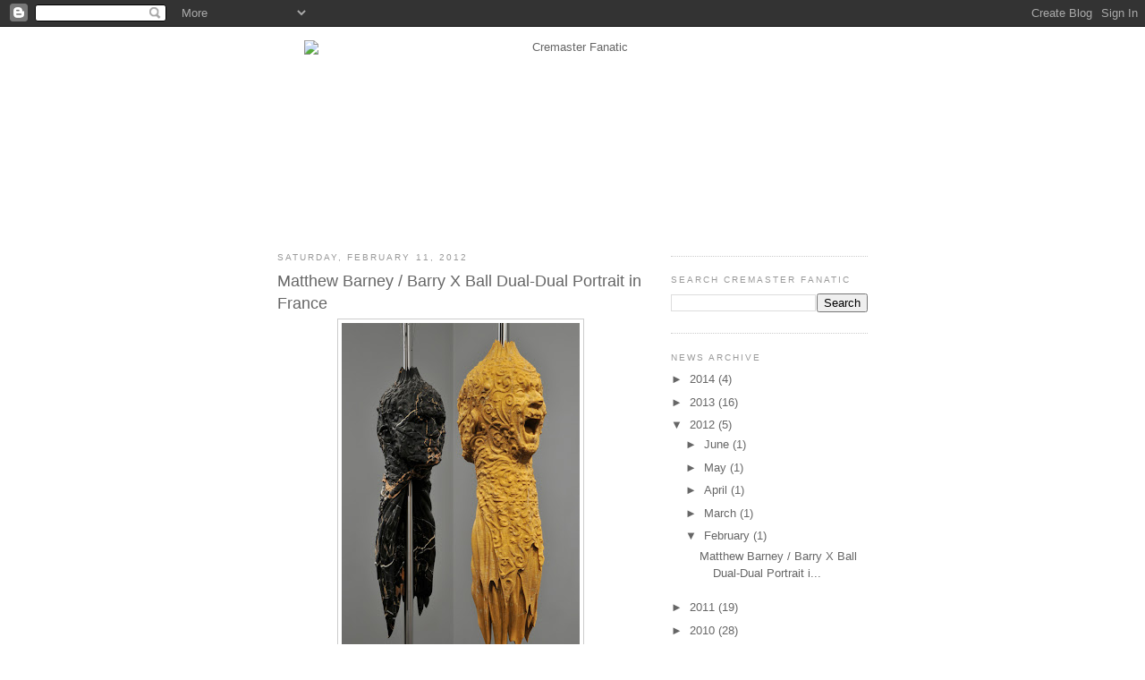

--- FILE ---
content_type: text/html; charset=utf-8
request_url: https://www.google.com/recaptcha/api2/aframe
body_size: 268
content:
<!DOCTYPE HTML><html><head><meta http-equiv="content-type" content="text/html; charset=UTF-8"></head><body><script nonce="hk57TynD8XtYqQt57jZY_Q">/** Anti-fraud and anti-abuse applications only. See google.com/recaptcha */ try{var clients={'sodar':'https://pagead2.googlesyndication.com/pagead/sodar?'};window.addEventListener("message",function(a){try{if(a.source===window.parent){var b=JSON.parse(a.data);var c=clients[b['id']];if(c){var d=document.createElement('img');d.src=c+b['params']+'&rc='+(localStorage.getItem("rc::a")?sessionStorage.getItem("rc::b"):"");window.document.body.appendChild(d);sessionStorage.setItem("rc::e",parseInt(sessionStorage.getItem("rc::e")||0)+1);localStorage.setItem("rc::h",'1769485690158');}}}catch(b){}});window.parent.postMessage("_grecaptcha_ready", "*");}catch(b){}</script></body></html>